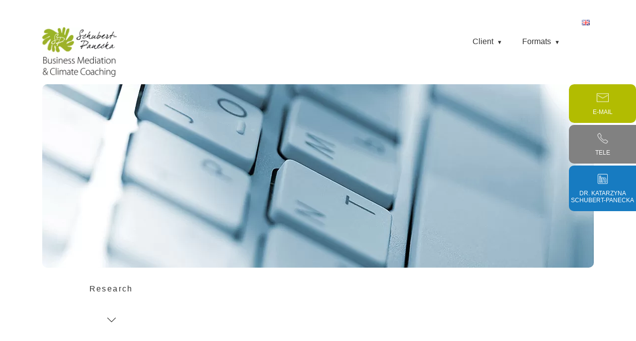

--- FILE ---
content_type: text/css
request_url: https://schubert-panecka.eu/wp-content/themes/Shubert-Panecka/dist/style.min.css?v=1.0
body_size: 6865
content:
@charset "UTF-8";@font-face{font-family:Roboto;font-style:normal;font-weight:300;src:url(fonts/roboto-v30-latin-300.eot);src:local(""),url(fonts/roboto-v30-latin-300.eot?#iefix) format("embedded-opentype"),url(fonts/roboto-v30-latin-300.woff2) format("woff2"),url(fonts/roboto-v30-latin-300.woff) format("woff"),url(fonts/roboto-v30-latin-300.ttf) format("truetype"),url(fonts/roboto-v30-latin-300.svg#Roboto) format("svg")}@font-face{font-family:Roboto;font-style:italic;font-weight:300;src:url(fonts/roboto-v30-latin-300italic.eot);src:local(""),url(fonts/roboto-v30-latin-300italic.eot?#iefix) format("embedded-opentype"),url(fonts/roboto-v30-latin-300italic.woff2) format("woff2"),url(fonts/roboto-v30-latin-300italic.woff) format("woff"),url(fonts/roboto-v30-latin-300italic.ttf) format("truetype"),url(fonts/roboto-v30-latin-300italic.svg#Roboto) format("svg")}@font-face{font-family:Roboto;font-style:normal;font-weight:400;src:url(fonts/roboto-v30-latin-regular.eot);src:local(""),url(fonts/roboto-v30-latin-regular.eot?#iefix) format("embedded-opentype"),url(fonts/roboto-v30-latin-regular.woff2) format("woff2"),url(fonts/roboto-v30-latin-regular.woff) format("woff"),url(fonts/roboto-v30-latin-regular.ttf) format("truetype"),url(fonts/roboto-v30-latin-regular.svg#Roboto) format("svg")}@font-face{font-family:Roboto;font-style:italic;font-weight:400;src:url(fonts/roboto-v30-latin-italic.eot);src:local(""),url(fonts/roboto-v30-latin-italic.eot?#iefix) format("embedded-opentype"),url(fonts/roboto-v30-latin-italic.woff2) format("woff2"),url(fonts/roboto-v30-latin-italic.woff) format("woff"),url(fonts/roboto-v30-latin-italic.ttf) format("truetype"),url(fonts/roboto-v30-latin-italic.svg#Roboto) format("svg")}@font-face{font-family:Roboto;font-style:normal;font-weight:500;src:url(fonts/roboto-v30-latin-500.eot);src:local(""),url(fonts/roboto-v30-latin-500.eot?#iefix) format("embedded-opentype"),url(fonts/roboto-v30-latin-500.woff2) format("woff2"),url(fonts/roboto-v30-latin-500.woff) format("woff"),url(fonts/roboto-v30-latin-500.ttf) format("truetype"),url(fonts/roboto-v30-latin-500.svg#Roboto) format("svg")}@font-face{font-family:Roboto;font-style:italic;font-weight:500;src:url(fonts/roboto-v30-latin-500italic.eot);src:local(""),url(fonts/roboto-v30-latin-500italic.eot?#iefix) format("embedded-opentype"),url(fonts/roboto-v30-latin-500italic.woff2) format("woff2"),url(fonts/roboto-v30-latin-500italic.woff) format("woff"),url(fonts/roboto-v30-latin-500italic.ttf) format("truetype"),url(fonts/roboto-v30-latin-500italic.svg#Roboto) format("svg")}@font-face{font-family:Roboto;font-style:normal;font-weight:700;src:url(fonts/roboto-v30-latin-700.eot);src:local(""),url(fonts/roboto-v30-latin-700.eot?#iefix) format("embedded-opentype"),url(fonts/roboto-v30-latin-700.woff2) format("woff2"),url(fonts/roboto-v30-latin-700.woff) format("woff"),url(fonts/roboto-v30-latin-700.ttf) format("truetype"),url(fonts/roboto-v30-latin-700.svg#Roboto) format("svg")}@font-face{font-family:Roboto;font-style:italic;font-weight:700;src:url(fonts/roboto-v30-latin-700italic.eot);src:local(""),url(fonts/roboto-v30-latin-700italic.eot?#iefix) format("embedded-opentype"),url(fonts/roboto-v30-latin-700italic.woff2) format("woff2"),url(fonts/roboto-v30-latin-700italic.woff) format("woff"),url(fonts/roboto-v30-latin-700italic.ttf) format("truetype"),url(fonts/roboto-v30-latin-700italic.svg#Roboto) format("svg")}@media (min-width:768px){.mobile{display:none}}@media (max-width:767px){.desktop{display:none}}/*!
 * Hamburgers
 * @description Tasty CSS-animated hamburgers
 * @author Jonathan Suh @jonsuh
 * @site https://jonsuh.com/hamburgers
 * @link https://github.com/jonsuh/hamburgers
 */.hamburger{padding:15px 15px;display:inline-block;cursor:pointer;transition-property:opacity,filter;transition-duration:.15s;transition-timing-function:linear;font:inherit;color:inherit;text-transform:none;background-color:transparent;border:0;margin:0;overflow:visible}.hamburger:hover{opacity:.7}.hamburger-box{width:40px;height:24px;display:inline-block;position:relative}.hamburger-inner{display:block;top:50%;margin-top:-2px}.hamburger-inner,.hamburger-inner::after,.hamburger-inner::before{width:40px;height:4px;background-color:#000;border-radius:4px;position:absolute;transition-property:transform;transition-duration:.15s;transition-timing-function:ease}.hamburger-inner::after,.hamburger-inner::before{content:"";display:block}.hamburger-inner::before{top:-10px}.hamburger-inner::after{bottom:-10px}.hamburger--3dx .hamburger-box{perspective:80px}.hamburger--3dx .hamburger-inner{transition:transform .2s cubic-bezier(.645,.045,.355,1),background-color 0s .1s cubic-bezier(.645,.045,.355,1)}.hamburger--3dx .hamburger-inner::after,.hamburger--3dx .hamburger-inner::before{transition:transform 0s .1s cubic-bezier(.645,.045,.355,1)}.hamburger--3dx.is-active .hamburger-inner{background-color:transparent;transform:rotateY(180deg)}.hamburger--3dx.is-active .hamburger-inner::before{transform:translate3d(0,10px,0) rotate(45deg)}.hamburger--3dx.is-active .hamburger-inner::after{transform:translate3d(0,-10px,0) rotate(-45deg)}.hamburger--3dx-r .hamburger-box{perspective:80px}.hamburger--3dx-r .hamburger-inner{transition:transform .2s cubic-bezier(.645,.045,.355,1),background-color 0s .1s cubic-bezier(.645,.045,.355,1)}.hamburger--3dx-r .hamburger-inner::after,.hamburger--3dx-r .hamburger-inner::before{transition:transform 0s .1s cubic-bezier(.645,.045,.355,1)}.hamburger--3dx-r.is-active .hamburger-inner{background-color:transparent;transform:rotateY(-180deg)}.hamburger--3dx-r.is-active .hamburger-inner::before{transform:translate3d(0,10px,0) rotate(45deg)}.hamburger--3dx-r.is-active .hamburger-inner::after{transform:translate3d(0,-10px,0) rotate(-45deg)}.hamburger--3dy .hamburger-box{perspective:80px}.hamburger--3dy .hamburger-inner{transition:transform .2s cubic-bezier(.645,.045,.355,1),background-color 0s .1s cubic-bezier(.645,.045,.355,1)}.hamburger--3dy .hamburger-inner::after,.hamburger--3dy .hamburger-inner::before{transition:transform 0s .1s cubic-bezier(.645,.045,.355,1)}.hamburger--3dy.is-active .hamburger-inner{background-color:transparent;transform:rotateX(-180deg)}.hamburger--3dy.is-active .hamburger-inner::before{transform:translate3d(0,10px,0) rotate(45deg)}.hamburger--3dy.is-active .hamburger-inner::after{transform:translate3d(0,-10px,0) rotate(-45deg)}.hamburger--3dy-r .hamburger-box{perspective:80px}.hamburger--3dy-r .hamburger-inner{transition:transform .2s cubic-bezier(.645,.045,.355,1),background-color 0s .1s cubic-bezier(.645,.045,.355,1)}.hamburger--3dy-r .hamburger-inner::after,.hamburger--3dy-r .hamburger-inner::before{transition:transform 0s .1s cubic-bezier(.645,.045,.355,1)}.hamburger--3dy-r.is-active .hamburger-inner{background-color:transparent;transform:rotateX(180deg)}.hamburger--3dy-r.is-active .hamburger-inner::before{transform:translate3d(0,10px,0) rotate(45deg)}.hamburger--3dy-r.is-active .hamburger-inner::after{transform:translate3d(0,-10px,0) rotate(-45deg)}.hamburger--arrow.is-active .hamburger-inner::before{transform:translate3d(-8px,0,0) rotate(-45deg) scale(.7,1)}.hamburger--arrow.is-active .hamburger-inner::after{transform:translate3d(-8px,0,0) rotate(45deg) scale(.7,1)}.hamburger--arrow-r.is-active .hamburger-inner::before{transform:translate3d(8px,0,0) rotate(45deg) scale(.7,1)}.hamburger--arrow-r.is-active .hamburger-inner::after{transform:translate3d(8px,0,0) rotate(-45deg) scale(.7,1)}.hamburger--arrowalt .hamburger-inner::before{transition:top .1s .15s ease,transform .15s cubic-bezier(.165,.84,.44,1)}.hamburger--arrowalt .hamburger-inner::after{transition:bottom .1s .15s ease,transform .15s cubic-bezier(.165,.84,.44,1)}.hamburger--arrowalt.is-active .hamburger-inner::before{top:0;transform:translate3d(-8px,-10px,0) rotate(-45deg) scale(.7,1);transition:top .1s ease,transform .15s .1s cubic-bezier(.895,.03,.685,.22)}.hamburger--arrowalt.is-active .hamburger-inner::after{bottom:0;transform:translate3d(-8px,10px,0) rotate(45deg) scale(.7,1);transition:bottom .1s ease,transform .15s .1s cubic-bezier(.895,.03,.685,.22)}.hamburger--arrowalt-r .hamburger-inner::before{transition:top .1s .15s ease,transform .15s cubic-bezier(.165,.84,.44,1)}.hamburger--arrowalt-r .hamburger-inner::after{transition:bottom .1s .15s ease,transform .15s cubic-bezier(.165,.84,.44,1)}.hamburger--arrowalt-r.is-active .hamburger-inner::before{top:0;transform:translate3d(8px,-10px,0) rotate(45deg) scale(.7,1);transition:top .1s ease,transform .15s .1s cubic-bezier(.895,.03,.685,.22)}.hamburger--arrowalt-r.is-active .hamburger-inner::after{bottom:0;transform:translate3d(8px,10px,0) rotate(-45deg) scale(.7,1);transition:bottom .1s ease,transform .15s .1s cubic-bezier(.895,.03,.685,.22)}.hamburger--boring .hamburger-inner,.hamburger--boring .hamburger-inner::after,.hamburger--boring .hamburger-inner::before{transition-property:none}.hamburger--boring.is-active .hamburger-inner{transform:rotate(45deg)}.hamburger--boring.is-active .hamburger-inner::before{top:0;opacity:0}.hamburger--boring.is-active .hamburger-inner::after{bottom:0;transform:rotate(-90deg)}.hamburger--collapse .hamburger-inner{top:auto;bottom:0;transition-duration:.15s;transition-delay:.15s;transition-timing-function:cubic-bezier(.55,.055,.675,.19)}.hamburger--collapse .hamburger-inner::after{top:-20px;transition:top .3s .3s cubic-bezier(.33333,.66667,.66667,1),opacity .1s linear}.hamburger--collapse .hamburger-inner::before{transition:top .12s .3s cubic-bezier(.33333,.66667,.66667,1),transform .15s cubic-bezier(.55,.055,.675,.19)}.hamburger--collapse.is-active .hamburger-inner{transform:translate3d(0,-10px,0) rotate(-45deg);transition-delay:.32s;transition-timing-function:cubic-bezier(.215,.61,.355,1)}.hamburger--collapse.is-active .hamburger-inner::after{top:0;opacity:0;transition:top .3s cubic-bezier(.33333,0,.66667,.33333),opacity .1s .27s linear}.hamburger--collapse.is-active .hamburger-inner::before{top:0;transform:rotate(-90deg);transition:top .12s .18s cubic-bezier(.33333,0,.66667,.33333),transform .15s .42s cubic-bezier(.215,.61,.355,1)}.hamburger--collapse-r .hamburger-inner{top:auto;bottom:0;transition-duration:.15s;transition-delay:.15s;transition-timing-function:cubic-bezier(.55,.055,.675,.19)}.hamburger--collapse-r .hamburger-inner::after{top:-20px;transition:top .3s .3s cubic-bezier(.33333,.66667,.66667,1),opacity .1s linear}.hamburger--collapse-r .hamburger-inner::before{transition:top .12s .3s cubic-bezier(.33333,.66667,.66667,1),transform .15s cubic-bezier(.55,.055,.675,.19)}.hamburger--collapse-r.is-active .hamburger-inner{transform:translate3d(0,-10px,0) rotate(45deg);transition-delay:.32s;transition-timing-function:cubic-bezier(.215,.61,.355,1)}.hamburger--collapse-r.is-active .hamburger-inner::after{top:0;opacity:0;transition:top .3s cubic-bezier(.33333,0,.66667,.33333),opacity .1s .27s linear}.hamburger--collapse-r.is-active .hamburger-inner::before{top:0;transform:rotate(90deg);transition:top .12s .18s cubic-bezier(.33333,0,.66667,.33333),transform .15s .42s cubic-bezier(.215,.61,.355,1)}.hamburger--elastic .hamburger-inner{top:2px;transition-duration:.4s;transition-timing-function:cubic-bezier(.68,-.55,.265,1.55)}.hamburger--elastic .hamburger-inner::before{top:10px;transition:opacity .15s .4s ease}.hamburger--elastic .hamburger-inner::after{top:20px;transition:transform .4s cubic-bezier(.68,-.55,.265,1.55)}.hamburger--elastic.is-active .hamburger-inner{transform:translate3d(0,10px,0) rotate(135deg);transition-delay:.1s}.hamburger--elastic.is-active .hamburger-inner::before{transition-delay:0s;opacity:0}.hamburger--elastic.is-active .hamburger-inner::after{transform:translate3d(0,-20px,0) rotate(-270deg);transition-delay:.1s}.hamburger--elastic-r .hamburger-inner{top:2px;transition-duration:.4s;transition-timing-function:cubic-bezier(.68,-.55,.265,1.55)}.hamburger--elastic-r .hamburger-inner::before{top:10px;transition:opacity .15s .4s ease}.hamburger--elastic-r .hamburger-inner::after{top:20px;transition:transform .4s cubic-bezier(.68,-.55,.265,1.55)}.hamburger--elastic-r.is-active .hamburger-inner{transform:translate3d(0,10px,0) rotate(-135deg);transition-delay:.1s}.hamburger--elastic-r.is-active .hamburger-inner::before{transition-delay:0s;opacity:0}.hamburger--elastic-r.is-active .hamburger-inner::after{transform:translate3d(0,-20px,0) rotate(270deg);transition-delay:.1s}.hamburger--emphatic{overflow:hidden}.hamburger--emphatic .hamburger-inner{transition:background-color .2s .25s ease-in}.hamburger--emphatic .hamburger-inner::before{left:0;transition:transform .2s cubic-bezier(.6,.04,.98,.335),top 50ms .2s linear,left .2s .25s ease-in}.hamburger--emphatic .hamburger-inner::after{top:10px;right:0;transition:transform .2s cubic-bezier(.6,.04,.98,.335),top 50ms .2s linear,right .2s .25s ease-in}.hamburger--emphatic.is-active .hamburger-inner{transition-delay:0s;transition-timing-function:ease-out;background-color:transparent}.hamburger--emphatic.is-active .hamburger-inner::before{left:-80px;top:-80px;transform:translate3d(80px,80px,0) rotate(45deg);transition:left .2s ease-out,top 50ms .2s linear,transform .2s .25s cubic-bezier(.075,.82,.165,1)}.hamburger--emphatic.is-active .hamburger-inner::after{right:-80px;top:-80px;transform:translate3d(-80px,80px,0) rotate(-45deg);transition:right .2s ease-out,top 50ms .2s linear,transform .2s .25s cubic-bezier(.075,.82,.165,1)}.hamburger--emphatic-r{overflow:hidden}.hamburger--emphatic-r .hamburger-inner{transition:background-color .2s .25s ease-in}.hamburger--emphatic-r .hamburger-inner::before{left:0;transition:transform .2s cubic-bezier(.6,.04,.98,.335),top 50ms .2s linear,left .2s .25s ease-in}.hamburger--emphatic-r .hamburger-inner::after{top:10px;right:0;transition:transform .2s cubic-bezier(.6,.04,.98,.335),top 50ms .2s linear,right .2s .25s ease-in}.hamburger--emphatic-r.is-active .hamburger-inner{transition-delay:0s;transition-timing-function:ease-out;background-color:transparent}.hamburger--emphatic-r.is-active .hamburger-inner::before{left:-80px;top:80px;transform:translate3d(80px,-80px,0) rotate(-45deg);transition:left .2s ease-out,top 50ms .2s linear,transform .2s .25s cubic-bezier(.075,.82,.165,1)}.hamburger--emphatic-r.is-active .hamburger-inner::after{right:-80px;top:80px;transform:translate3d(-80px,-80px,0) rotate(45deg);transition:right .2s ease-out,top 50ms .2s linear,transform .2s .25s cubic-bezier(.075,.82,.165,1)}.hamburger--slider .hamburger-inner{top:2px}.hamburger--slider .hamburger-inner::before{top:10px;transition-property:transform,opacity;transition-timing-function:ease;transition-duration:.2s}.hamburger--slider .hamburger-inner::after{top:20px}.hamburger--slider.is-active .hamburger-inner{transform:translate3d(0,10px,0) rotate(45deg)}.hamburger--slider.is-active .hamburger-inner::before{transform:rotate(-45deg) translate3d(-5.71429px,-6px,0);opacity:0}.hamburger--slider.is-active .hamburger-inner::after{transform:translate3d(0,-20px,0) rotate(-90deg)}.hamburger--slider-r .hamburger-inner{top:2px}.hamburger--slider-r .hamburger-inner::before{top:10px;transition-property:transform,opacity;transition-timing-function:ease;transition-duration:.2s}.hamburger--slider-r .hamburger-inner::after{top:20px}.hamburger--slider-r.is-active .hamburger-inner{transform:translate3d(0,10px,0) rotate(-45deg)}.hamburger--slider-r.is-active .hamburger-inner::before{transform:rotate(45deg) translate3d(5.71429px,-6px,0);opacity:0}.hamburger--slider-r.is-active .hamburger-inner::after{transform:translate3d(0,-20px,0) rotate(90deg)}.hamburger--spring .hamburger-inner{top:2px;transition:background-color 0s .15s linear}.hamburger--spring .hamburger-inner::before{top:10px;transition:top .12s .3s cubic-bezier(.33333,.66667,.66667,1),transform .15s cubic-bezier(.55,.055,.675,.19)}.hamburger--spring .hamburger-inner::after{top:20px;transition:top .3s .3s cubic-bezier(.33333,.66667,.66667,1),transform .15s cubic-bezier(.55,.055,.675,.19)}.hamburger--spring.is-active .hamburger-inner{transition-delay:.32s;background-color:transparent}.hamburger--spring.is-active .hamburger-inner::before{top:0;transition:top .12s .18s cubic-bezier(.33333,0,.66667,.33333),transform .15s .32s cubic-bezier(.215,.61,.355,1);transform:translate3d(0,10px,0) rotate(45deg)}.hamburger--spring.is-active .hamburger-inner::after{top:0;transition:top .3s cubic-bezier(.33333,0,.66667,.33333),transform .15s .32s cubic-bezier(.215,.61,.355,1);transform:translate3d(0,10px,0) rotate(-45deg)}.hamburger--spring-r .hamburger-inner{top:auto;bottom:0;transition-duration:.15s;transition-delay:0s;transition-timing-function:cubic-bezier(.55,.055,.675,.19)}.hamburger--spring-r .hamburger-inner::after{top:-20px;transition:top .3s .3s cubic-bezier(.33333,.66667,.66667,1),opacity 0s linear}.hamburger--spring-r .hamburger-inner::before{transition:top .12s .3s cubic-bezier(.33333,.66667,.66667,1),transform .15s cubic-bezier(.55,.055,.675,.19)}.hamburger--spring-r.is-active .hamburger-inner{transform:translate3d(0,-10px,0) rotate(-45deg);transition-delay:.32s;transition-timing-function:cubic-bezier(.215,.61,.355,1)}.hamburger--spring-r.is-active .hamburger-inner::after{top:0;opacity:0;transition:top .3s cubic-bezier(.33333,0,.66667,.33333),opacity 0s .32s linear}.hamburger--spring-r.is-active .hamburger-inner::before{top:0;transform:rotate(90deg);transition:top .12s .18s cubic-bezier(.33333,0,.66667,.33333),transform .15s .32s cubic-bezier(.215,.61,.355,1)}.hamburger--stand .hamburger-inner{transition:transform .1s .22s cubic-bezier(.55,.055,.675,.19),background-color 0s .1s linear}.hamburger--stand .hamburger-inner::before{transition:top .1s .1s ease-in,transform .1s 0s cubic-bezier(.55,.055,.675,.19)}.hamburger--stand .hamburger-inner::after{transition:bottom .1s .1s ease-in,transform .1s 0s cubic-bezier(.55,.055,.675,.19)}.hamburger--stand.is-active .hamburger-inner{transform:rotate(90deg);background-color:transparent;transition:transform .1s 0s cubic-bezier(.215,.61,.355,1),background-color 0s .22s linear}.hamburger--stand.is-active .hamburger-inner::before{top:0;transform:rotate(-45deg);transition:top .1s .12s ease-out,transform .1s .22s cubic-bezier(.215,.61,.355,1)}.hamburger--stand.is-active .hamburger-inner::after{bottom:0;transform:rotate(45deg);transition:bottom .1s .12s ease-out,transform .1s .22s cubic-bezier(.215,.61,.355,1)}.hamburger--stand-r .hamburger-inner{transition:transform .1s .22s cubic-bezier(.55,.055,.675,.19),background-color 0s .1s linear}.hamburger--stand-r .hamburger-inner::before{transition:top .1s .1s ease-in,transform .1s 0s cubic-bezier(.55,.055,.675,.19)}.hamburger--stand-r .hamburger-inner::after{transition:bottom .1s .1s ease-in,transform .1s 0s cubic-bezier(.55,.055,.675,.19)}.hamburger--stand-r.is-active .hamburger-inner{transform:rotate(-90deg);background-color:transparent;transition:transform .1s 0s cubic-bezier(.215,.61,.355,1),background-color 0s .22s linear}.hamburger--stand-r.is-active .hamburger-inner::before{top:0;transform:rotate(-45deg);transition:top .1s .12s ease-out,transform .1s .22s cubic-bezier(.215,.61,.355,1)}.hamburger--stand-r.is-active .hamburger-inner::after{bottom:0;transform:rotate(45deg);transition:bottom .1s .12s ease-out,transform .1s .22s cubic-bezier(.215,.61,.355,1)}.hamburger--spin .hamburger-inner{transition-duration:.3s;transition-timing-function:cubic-bezier(.55,.055,.675,.19)}.hamburger--spin .hamburger-inner::before{transition:top .1s .34s ease-in,opacity .1s ease-in}.hamburger--spin .hamburger-inner::after{transition:bottom .1s .34s ease-in,transform .3s cubic-bezier(.55,.055,.675,.19)}.hamburger--spin.is-active .hamburger-inner{transform:rotate(225deg);transition-delay:.14s;transition-timing-function:cubic-bezier(.215,.61,.355,1)}.hamburger--spin.is-active .hamburger-inner::before{top:0;opacity:0;transition:top .1s ease-out,opacity .1s .14s ease-out}.hamburger--spin.is-active .hamburger-inner::after{bottom:0;transform:rotate(-90deg);transition:bottom .1s ease-out,transform .3s .14s cubic-bezier(.215,.61,.355,1)}.hamburger--spin-r .hamburger-inner{transition-duration:.3s;transition-timing-function:cubic-bezier(.55,.055,.675,.19)}.hamburger--spin-r .hamburger-inner::before{transition:top .1s .34s ease-in,opacity .1s ease-in}.hamburger--spin-r .hamburger-inner::after{transition:bottom .1s .34s ease-in,transform .3s cubic-bezier(.55,.055,.675,.19)}.hamburger--spin-r.is-active .hamburger-inner{transform:rotate(-225deg);transition-delay:.14s;transition-timing-function:cubic-bezier(.215,.61,.355,1)}.hamburger--spin-r.is-active .hamburger-inner::before{top:0;opacity:0;transition:top .1s ease-out,opacity .1s .14s ease-out}.hamburger--spin-r.is-active .hamburger-inner::after{bottom:0;transform:rotate(-90deg);transition:bottom .1s ease-out,transform .3s .14s cubic-bezier(.215,.61,.355,1)}.hamburger--squeeze .hamburger-inner{transition-duration:.1s;transition-timing-function:cubic-bezier(.55,.055,.675,.19)}.hamburger--squeeze .hamburger-inner::before{transition:top .1s .14s ease,opacity .1s ease}.hamburger--squeeze .hamburger-inner::after{transition:bottom .1s .14s ease,transform .1s cubic-bezier(.55,.055,.675,.19)}.hamburger--squeeze.is-active .hamburger-inner{transform:rotate(45deg);transition-delay:.14s;transition-timing-function:cubic-bezier(.215,.61,.355,1)}.hamburger--squeeze.is-active .hamburger-inner::before{top:0;opacity:0;transition:top .1s ease,opacity .1s .14s ease}.hamburger--squeeze.is-active .hamburger-inner::after{bottom:0;transform:rotate(-90deg);transition:bottom .1s ease,transform .1s .14s cubic-bezier(.215,.61,.355,1)}.hamburger--vortex .hamburger-inner{transition-duration:.3s;transition-timing-function:cubic-bezier(.19,1,.22,1)}.hamburger--vortex .hamburger-inner::after,.hamburger--vortex .hamburger-inner::before{transition-duration:0s;transition-delay:.1s;transition-timing-function:linear}.hamburger--vortex .hamburger-inner::before{transition-property:top,opacity}.hamburger--vortex .hamburger-inner::after{transition-property:bottom,transform}.hamburger--vortex.is-active .hamburger-inner{transform:rotate(765deg);transition-timing-function:cubic-bezier(.19,1,.22,1)}.hamburger--vortex.is-active .hamburger-inner::after,.hamburger--vortex.is-active .hamburger-inner::before{transition-delay:0s}.hamburger--vortex.is-active .hamburger-inner::before{top:0;opacity:0}.hamburger--vortex.is-active .hamburger-inner::after{bottom:0;transform:rotate(90deg)}.hamburger--vortex-r .hamburger-inner{transition-duration:.3s;transition-timing-function:cubic-bezier(.19,1,.22,1)}.hamburger--vortex-r .hamburger-inner::after,.hamburger--vortex-r .hamburger-inner::before{transition-duration:0s;transition-delay:.1s;transition-timing-function:linear}.hamburger--vortex-r .hamburger-inner::before{transition-property:top,opacity}.hamburger--vortex-r .hamburger-inner::after{transition-property:bottom,transform}.hamburger--vortex-r.is-active .hamburger-inner{transform:rotate(-765deg);transition-timing-function:cubic-bezier(.19,1,.22,1)}.hamburger--vortex-r.is-active .hamburger-inner::after,.hamburger--vortex-r.is-active .hamburger-inner::before{transition-delay:0s}.hamburger--vortex-r.is-active .hamburger-inner::before{top:0;opacity:0}.hamburger--vortex-r.is-active .hamburger-inner::after{bottom:0;transform:rotate(-90deg)}*,::after,::before{box-sizing:border-box;margin:0;padding:0;background-repeat:no-repeat;background-position:50% 50%;background-size:contain;-webkit-tap-highlight-color:transparent}body{font-family:Roboto}a{color:#b2bc01;text-decoration:none;transition:.3s}a:hover{color:#333}:focus{outline:0}address{font-style:normal}button{border:none;background-color:transparent}table{border-collapse:collapse}.noscroll{overflow:hidden}.dn{display:none!important}.db{display:block!important}.hidden{opacity:0!important;pointer-events:none!important}.shown{opacity:1!important;pointer-events:all!important}.group:after{display:table;clear:both;content:''}.dev{margin:2.5rem 0;border:5px dashed #abb2c0}.dev.noborder{border:none}.dev.green{border-color:#97c475}.dev.blue{border-color:#51b6c3}.dev.orange{border-color:#cc9b62}.dev.red{border-color:#e26b73}pre{margin:.1rem;padding:.3rem;font-family:Menlo,Consolas,'DejaVu Sans Mono',monospace;font-size:.5rem;color:#abb2c0;border-radius:5px;background-color:#282c34}pre.green{color:#97c475}pre.blue{color:#51b6c3}pre.orange{color:#cc9b62}pre.red{color:#e26b73}.site-wrapper{max-width:1110px;margin:0 auto}.top{height:170px;width:100%;background-color:#fff;padding-top:37px}.top .logo-href{display:inline-block;float:left}.top .nav-lang-wrapper{position:relative;float:right;margin-top:20px}.top .nav-lang-wrapper #nav_main{float:left;margin-right:48px}.top .nav-lang-wrapper #nav_main .menu{list-style:none}.top .nav-lang-wrapper #nav_main .menu li{float:left;position:relative;margin:0 20px}.top .nav-lang-wrapper #nav_main .menu li a{font-weight:300;color:#333}.top .nav-lang-wrapper #nav_main .menu li .sub-menu{display:none;opacity:0;position:absolute;top:0;z-index:9999;margin-left:-90px;padding-top:76px;margin-top:17px;list-style:none;-webkit-border-bottom-right-radius:10px;-webkit-border-bottom-left-radius:10px;-moz-border-radius-bottomright:10px;-moz-border-radius-bottomleft:10px;border-bottom-right-radius:10px;border-bottom-left-radius:10px;overflow:hidden;-webkit-transition:all .3s ease-in-out;transition:all .3s ease-in-out;text-align:center}.top .nav-lang-wrapper #nav_main .menu li .sub-menu:before{content:"";display:block;width:16px;height:16px;position:absolute;top:56px;left:50%;margin-left:-7px;background:url(images/arrow_up.png) 0 0 no-repeat}.top .nav-lang-wrapper #nav_main .menu li .sub-menu li{width:260px;background-color:rgba(142,142,142,.9);padding:20px 0;margin:0}.top .nav-lang-wrapper #nav_main .menu li .sub-menu li a{color:#fff}.top .nav-lang-wrapper #nav_main .menu .menu-item-has-children:hover .sub-menu{display:block;opacity:1;-webkit-transition:all .3s ease-in-out;transition:all .3s ease-in-out}@media screen and (max-width:900px){.top .nav-lang-wrapper #nav_main{display:none}}.top .nav-lang-wrapper .lang-select{float:right;display:block;position:relative}.top .nav-lang-wrapper .lang-select .actual-language-inicator{border:1px solid #ababab;margin-top:-11px}.top .nav-lang-wrapper .lang-select .actual-language-inicator span{display:block;float:left;position:relative;width:48px;line-height:42px;color:#333;text-align:center}.top .nav-lang-wrapper .lang-select .actual-language-inicator .toggle-lang{text-indent:-9999px;overflow:hidden;border-left:1px solid #ababab;background:url(images/arrow-down-lang.png) center center no-repeat;cursor:pointer}.top .nav-lang-wrapper .lang-select .languages-list{display:none;list-style:none;position:absolute;top:33px;left:0;z-index:999;background-color:#fff;height:0}.top .nav-lang-wrapper .lang-select .languages-list li{width:98px;border:1px solid #ababab;border-top:none;line-height:42px;height:41px;text-align:center}.top .nav-lang-wrapper .lang-select .languages-list li a{color:#333;display:block;width:100%;height:100%}.top .nav-lang-wrapper .lang-select .languages-list .current-lang a{color:#f1f1f1;cursor:default}.top .nav-lang-wrapper .choose-lang .languages-list{display:block;height:auto}.top #hamburger{display:none}@media screen and (max-width:900px){.top #hamburger{display:block;display:block;position:absolute;top:82px;right:110px}}@media screen and (max-width:768px){.top #hamburger{top:44px}}@media screen and (max-width:768px){.top{height:100px;padding-top:20px}}@media screen and (max-width:768px){.logo img{max-width:200px;margin-top:10px}}.slider{border-radius:10px;overflow:hidden}.slider .flexslider{border:none;margin:0;padding:0}.slider .flexslider li{height:370px}@media screen and (max-width:1110px){.slider .flexslider li{height:auto}}.slider img{border-radius:10px}.side-panel{position:fixed;top:170px;right:0;list-style:none;z-index:999}.side-panel li{display:block;width:135px;height:auto;text-align:center;-webkit-border-top-left-radius:10px;-webkit-border-bottom-left-radius:10px;-moz-border-radius-topleft:10px;-moz-border-radius-bottomleft:10px;border-top-left-radius:10px;border-bottom-left-radius:10px;overflow:hidden;margin-bottom:4px}.side-panel li img{display:block;margin:0 auto}.side-panel li a{display:block;width:100%;height:100%;padding-top:15px;padding-bottom:15px;font-weight:300;text-transform:uppercase;font-size:12px;color:silver}@media screen and (max-width:1110px){.side-panel li a{padding-top:8px}}@media screen and (max-width:1110px){.side-panel li{width:100px;height:80px;float:left;-webkit-border-top-left-radius:10px;-webkit-border-top-right-radius:10px;-moz-border-radius-topleft:10px;-moz-border-radius-topleft:10px;border-top-left-radius:10px;border-top-right-radius:10px;-webkit-border-bottom-left-radius:0;-moz-border-radius-bottomleft:0;border-bottom-left-radius:0}}.side-panel .blog-link{background-color:#a9b300}.side-panel .phone-link{background-color:#818181}.side-panel .skype-link{background-color:#177bc1}@media screen and (max-width:1110px){.side-panel{position:fixed;bottom:0;left:50%;top:auto;width:300px;margin-left:-150px;height:80px}}.submenu ul{list-style:none;width:100%;padding:0}.submenu ul li{float:left;width:25%;text-align:center;height:110px;background:url(images/big-arrow-down.png) center bottom no-repeat;padding-top:30px}.submenu ul li a{display:block;width:100%;height:100%;font-size:16px;line-height:26px;color:#333;font-weight:300;letter-spacing:.15em}@media screen and (max-width:900px){.submenu ul li a{line-height:18px}}@media screen and (max-width:768px){.submenu ul li{width:50%}.submenu ul li a{height:70px}}h1{font-size:30px;color:#b2bc01;font-weight:300;letter-spacing:.1em;width:100%;text-align:left;margin:40px auto}h2{font-size:30px;color:#b2bc01;font-weight:300;letter-spacing:.1em;width:100%;text-align:left;margin:40px auto}h3{font-size:16px;color:#b2bc01;font-weight:300;letter-spacing:.1em;width:100%;text-align:left;margin:40px auto}h4{font-size:30px;color:#b2bc01;font-weight:300;letter-spacing:.1em;width:100%;text-align:center;margin:40px auto}.content ul,.sub-page-main-content ul,p{font-family:Roboto;color:#333;line-height:30px;font-size:12px;letter-spacing:.05em;margin-bottom:15px;font-weight:300}.hp-desc ul{padding-left:1.3em}.sub-page-main-content{max-width:665px;float:left;padding-top:30px}@media screen and (max-width:1110px){.sub-page-main-content{max-width:100%;padding:30px 15px 0}}.sub-page-main-content.publications{max-width:730px;width:100%}@media screen and (max-width:1110px){.sub-page-main-content.publications{max-width:100%;padding:30px 15px 0}}.home-page-elements{margin-bottom:20px;overflow:hidden}.home-page-elements .home-page-element{width:100%;margin:40px auto}.home-page-elements .home-page-element .hp-element-image{width:50%}.home-page-elements .home-page-element .hp-element-image img{border-radius:10px;max-width:100%;height:auto}@media screen and (max-width:768px){.home-page-elements .home-page-element .hp-element-image{width:100%;float:none;text-align:center}}.home-page-elements .home-page-element .hp-desc{width:50%;text-align:center;padding:0 15px}.home-page-elements .home-page-element .hp-desc h2{font-size:30px;line-height:40px;color:#b2bc01;text-transform:initial;letter-spacing:.1em;margin:0 auto .5em auto;font-weight:300;width:100%;text-align:center}.home-page-elements .home-page-element .hp-desc .content ul,.home-page-elements .home-page-element .hp-desc p{font-family:Roboto;font-size:12px;line-height:30px;color:#333}@media screen and (max-width:1110px){.home-page-elements .home-page-element .hp-desc{padding:0 15px}.home-page-elements .home-page-element .hp-desc h2{margin-top:10px!important;margin-bottom:20px!important}}@media screen and (max-width:768px){.home-page-elements .home-page-element .hp-desc{width:100%}.home-page-elements .home-page-element .hp-desc h2{margin-top:10px!important;margin-bottom:20px!important}}.home-page-elements .odd .hp-element-image{float:left}.home-page-elements .odd .hp-desc{float:right}@media screen and (max-width:768px){.home-page-elements .odd .hp-element-image{float:none}.home-page-elements .odd .hp-desc{float:none}}.home-page-elements .even .hp-element-image{float:right}.home-page-elements .even .hp-desc{float:left}@media screen and (max-width:768px){.home-page-elements .even .hp-element-image{float:none}.home-page-elements .even .hp-desc{float:none}}.archive-wrapper{margin-top:2em}.title-center{margin:1em 0 0 0;text-align:center}.events-wrapper{width:100%;background-color:#f8f8f8}.events-wrapper .site-wrapper{overflow:hidden}.events-wrapper .lastest-events-list{list-style:none;margin-bottom:0;text-align:center}.events-wrapper .lastest-events-list .slick-list{margin:0 -35px}.events-wrapper .lastest-events-list .lastest-event{background-color:#fff;border-radius:10px;padding:32px 0;margin:0 15px}@media screen and (max-width:768px){.events-wrapper .lastest-events-list .lastest-event{padding:16px 0}}.events-wrapper .lastest-events-list .lastest-event.height-limit{height:40em}@media screen and (max-width:768px){.events-wrapper .lastest-events-list .lastest-event.height-limit{height:30em}}.events-wrapper .lastest-events-list .lastest-event .event-description{text-align:justify;padding:1em;overflow:hidden}.events-wrapper .lastest-events-list .lastest-event .event-header{display:flex;align-items:center;margin:0 auto}.events-wrapper .lastest-events-list .lastest-event .event-header .event-name{vertical-align:top;font-size:16px;text-transform:uppercase;font-weight:300;padding:0 1em;letter-spacing:.1em;color:#000}.events-wrapper .lastest-events-list .lastest-event .event-details{margin-left:1em}.events-wrapper .lastest-events-list .lastest-event .event-details .place{word-break:break-all}.events-wrapper .lastest-events-list .lastest-event .event-details p{margin:25px 0 0 0}.events-wrapper .lastest-events-list .lastest-event .event-details .hours{padding:0 15px 0 30px;text-align:left;color:#a9b400;background:url(images/clock-icon.png) 0 6px no-repeat}.events-wrapper .lastest-events-list .lastest-event .event-details .place{padding:0 15px 0 30px;text-align:left;background:url(images/pin-icon.png) 2px 6px no-repeat}@media screen and (max-width:768px){.events-wrapper .lastest-events-list .lastest-event .event-details .hours{padding:0 0 0 30px;background:url(images/clock-icon.png) 0 6px no-repeat}.events-wrapper .lastest-events-list .lastest-event .event-details .place{padding:0 0 0 30px;background:url(images/pin-icon.png) 0 6px no-repeat}}@media screen and (max-width:768px){.events-wrapper .lastest-events-list .lastest-event{padding:2em}}@media screen and (max-width:768px){.events-wrapper .lastest-events-list{margin-bottom:2em}}.events-wrapper .slick-dots{margin-top:30px;list-style:none;text-align:center}.events-wrapper .slick-dots li{margin:10px;display:inline-block}.events-wrapper .slick-dots li button{width:8px;height:8px;border:1px solid #818181;border-radius:50%;padding:0;overflow:hidden;text-indent:-9999px}.events-wrapper .slick-dots li button:before{display:none}.events-wrapper .slick-dots{margin:15px 0}.events-wrapper .more-section{text-align:center;margin:0 0 2em 0}.events-wrapper.archive .lastest-events-list{display:flex;flex-direction:row;flex-wrap:wrap}.events-wrapper.archive .lastest-event{width:30%;margin:1%}.home-blog-posts{background-color:#f8f8f8;overflow:hidden;padding-bottom:16px}@media screen and (max-width:1110px){.home-blog-posts{padding-bottom:32px}}.video-page{height:370px;background-size:cover;border-radius:10px;overflow:hidden;padding:27px;margin-bottom:59px}.video-page .description{height:100%;width:50%;background-color:#fff;text-align:center;overflow:hidden;border-radius:10px;padding:20px 70px}.video-page .description.small-padding{padding:2px 2px}.video-page .description h3{text-align:center;margin:60px 0 20px}@media screen and (max-width:1110px){.video-page .description{width:100%}.video-page .description h3{text-align:center;margin:20px 0 20px}}.video-page.auto-height{height:auto}.orgs-page h2{text-align:center}.orgs-page .site-wrapper{margin-bottom:59px}.org-image{height:60px;width:auto;background-size:contain;background-position:center;margin:auto}.org-types{list-style:none}.org-types li{display:block;float:left;border:1px solid #b7b7b7;max-width:540px;width:100%;text-align:center;border-radius:10px;padding:40px;margin-bottom:15px;min-height:250px;height:250px;overflow:hidden}.org-types li:nth-child(2n+1){margin-right:30px}.org-types li.auto-height{height:auto}@media screen and (max-width:1110px){.org-types{padding:0 15px}.org-types li{max-width:100%;width:100%}}@media screen and (max-width:768px){.org-types li img{width:100%;height:232px}}.post div[class^=dynamic-col-]{display:block;width:50%;float:left;padding:2%}.post .post-date{font-size:12px;display:block;width:100%;text-align:center;text-transform:uppercase;margin:20px auto;color:#333;letter-spacing:.1em;font-weight:300}.post h2{font-size:30px;color:#b2bc01;line-height:60px;max-width:700px;width:100%;margin:0 auto;text-align:center;font-weight:300;letter-spacing:.1em}.post .thumbnail{max-width:540px;margin:40px auto}.post .thumbnail img{border-radius:10px}.post p img{max-width:100%;height:auto}.side-bar-wrapper{max-width:350px;float:right;padding-top:30px;margin-bottom:30px}.side-bar-wrapper .sidebar .sidebar-blog-post{display:flex;align-items:center;justify-content:center}.side-bar-wrapper .sidebar .sidebar-blog-post li{display:block;float:left;max-width:350px;border:1px solid #b7b7b7;border-radius:10px;overflow:hidden;text-align:center}.side-bar-wrapper .sidebar .sidebar-blog-post li:nth-child(3n-1){margin-left:25px;margin-right:25px}.side-bar-wrapper .sidebar .sidebar-blog-post h3{font-size:16px;line-height:25px;letter-spacing:.1em;font-weight:300;text-align:center;color:#000;margin:0}.side-bar-wrapper .sidebar .sidebar-blog-post p{padding:20px;margin-bottom:15px}.side-bar-wrapper .sidebar .sidebar-blog-post .lastest-date{display:block;margin-top:40px;color:#333;font-weight:300;font-size:12px}.side-bar-wrapper .sidebar .sidebar-event-post{list-style:none}.side-bar-wrapper .sidebar .sidebar-event-post .lastest-event{max-width:350px;width:100%;background-color:#fff;border-radius:10px;border:1px solid #b7b7b7;padding:35px 0}.side-bar-wrapper .sidebar .sidebar-event-post .lastest-event .event-header{max-width:350px;margin:0 auto;text-align:center;padding:0 20px}.side-bar-wrapper .sidebar .sidebar-event-post .lastest-event .event-header .event-date{font-family:Roboto;font-size:12px;color:#333;font-weight:300;float:none;vertical-align:top;margin-right:27px}.side-bar-wrapper .sidebar .sidebar-event-post .lastest-event .event-header .event-name{vertical-align:top;font-weight:300;padding:18px 0 0 0;letter-spacing:.1em;line-height:25px;color:#a9b400;font-size:16px}.side-bar-wrapper .sidebar .sidebar-event-post .lastest-event .event-details{padding:0 20px}.side-bar-wrapper .sidebar .sidebar-event-post .lastest-event .event-details p{margin:7px 0 0 0}.side-bar-wrapper .sidebar .sidebar-event-post .lastest-event .event-details .hours{padding:0 0 0 30px;background:url(images/clock-icon.png) 0 6px no-repeat}.side-bar-wrapper .sidebar .sidebar-event-post .lastest-event .event-details .place{padding:0 0 0 30px;background:url(images/pin-icon.png) 2px 6px no-repeat}.side-bar-wrapper .sidebar .sidebar-event-post .lastest-event .event-description{font-family:Roboto;font-size:12px;color:#333;font-weight:300;text-align:justify;padding:1em;margin-top:7px}.side-bar-wrapper .sidebar .sidebar-event-post .lastest-event .event-description a{display:inline-block;margin-top:7px}.side-bar-wrapper .sidebar .sidebar-event-post .lastest-event:first-child{margin-right:30px}@media screen and (max-width:1110px){.side-bar-wrapper{display:none}}.blog-post-list{width:100%;padding-top:50px;display:flex;flex-wrap:wrap}@media screen and (max-width:1110px){.blog-post-list{display:block;margin:auto}}.blog-post-list .none-thumbnail{height:196px;width:100%}.blog-post-list li{display:block;float:left;max-width:350px;margin-bottom:25px;border:1px solid #b7b7b7;border-radius:10px;overflow:hidden;text-align:center;height:600px;min-height:600px;width:33%}.blog-post-list li .intro{padding:0 .5em}@media screen and (max-width:1110px){.blog-post-list li{width:100%}}.blog-post-list li.auto-height{height:auto}.blog-post-list li:nth-child(3n-1){margin-left:25px;margin-right:25px}@media screen and (max-width:1110px){.blog-post-list li{margin-left:25px;margin-right:25px}}.blog-post-list h3{font-size:30px;line-height:25px;letter-spacing:.1em;font-weight:300;padding:20px 20px 0;text-align:center;color:#000;margin:0}.blog-post-list p{padding:20px;margin-bottom:15px}.blog-post-list .lastest-date{font-size:12px;font-family:16px;display:block;margin-top:40px;color:#333;font-weight:300}.lastest-post-list{width:100%;display:block}.lastest-post-list .none-thumbnail{height:196px;width:100%}.lastest-post-list li{display:block;float:left;max-width:350px;border:1px solid #b7b7b7;border-radius:10px;overflow:hidden;text-align:center;height:600px;min-height:600px!important}.lastest-post-list li .intro{padding:0 .5em}.lastest-post-list li:nth-child(3n-1){margin-left:30px;margin-right:30px}@media screen and (max-width:1110px){.lastest-post-list li{width:48%;max-width:48%;margin:10px 1% 10px 1%}.lastest-post-list li:nth-child(3n-1){margin:10px 0!important}.lastest-post-list li img{width:100%}}@media screen and (max-width:768px){.lastest-post-list li{width:100%;max-width:100%;margin:0}.lastest-post-list li:nth-child(3n-1){margin:10px 0!important}.lastest-post-list li img{width:100%}}.lastest-post-list li img{width:100%;height:232px}.lastest-post-list li.auto-height{height:auto}.lastest-post-list h3{font-size:16px;line-height:25px;letter-spacing:.1em;font-weight:300;padding:20px 20px 0;text-align:center;color:#000;margin:0}.lastest-post-list p{padding:20px}.lastest-post-list .lastest-date{display:block;margin-top:40px;color:#333;font-weight:300}@media screen and (max-width:768px){.lastest-post-list{padding:0 15px}}.publications-wrapper{padding-bottom:59px}.lastest-publications-list{width:100%}.lastest-publications-list.publication-slider{margin:0 -30px}.lastest-publications-list .publication-item{display:block;max-width:350px;border:1px solid #b7b7b7;border-radius:10px;overflow:hidden;text-align:center;margin:0 15px}.lastest-publications-list h3{font-size:16px;line-height:25px;letter-spacing:.1em;font-weight:300;padding:10px 20px 0;text-align:center;color:#000;margin:0}.lastest-publications-list p{padding:20px}.lastest-publications-list .lastest-date{display:block;font-size:12px;margin-top:30px;color:#333;font-weight:300}@media screen and (max-width:1110px){.lastest-publications-list{padding:0 15px}}.lastest-publications-list .slick-dots{margin-top:30px;list-style:none;text-align:center}.lastest-publications-list .slick-dots li{margin:10px;display:inline-block}.lastest-publications-list .slick-dots li button{width:8px;height:8px;border:1px solid #818181;border-radius:50%;padding:0;overflow:hidden;text-indent:-9999px}.lastest-publications-list .slick-dots li button:before{display:none}article h2{color:#000;font-weight:300;font-size:30px}article ul{color:#333;line-height:30px;font-size:12px;letter-spacing:.05em;font-weight:300;padding:10px 0 20px 30px}article h5{font-size:16px;font-weight:300}.block-list .block{display:block;position:relative;padding-left:34px;margin-bottom:25px}.block-list .block:before{content:"";display:block;position:absolute;top:0;left:0;width:24px;height:24px;background:url(images/big-green-arrow.png) no-repeat;background-size:cover}.block-list .block.has-expand h5{cursor:pointer}.block-list .block.has-expand:before{cursor:pointer}.block-list .block h5{color:#000;font-size:16px;font-weight:300;margin-bottom:10px}.block-list .block .block-description{font-family:Roboto;color:#333;line-height:30px;font-size:12px;letter-spacing:.05em;margin-bottom:15px;font-weight:300}.block-list .block .block-description p{margin-bottom:0}.block-list .block .block-description.hidden{display:none}.block-list .block .block-description a{color:#b2bc01}.block-list .block .block-description ul{margin-left:1.5em}.block-list .pub-block{display:block;border-top:1px solid #ccc;padding:30px 40px 0 15px;position:relative}.block-list .pub-block p{max-width:90%;min-height:30px}.block-list .pub-block h5{color:#707c80}.block-list .pub-block .pub-file,.block-list .pub-block .pub-url{position:absolute;right:5px;top:30px}@media screen and (max-width:768px){.block-list .pub-block{padding:30px 60px 0 15px}}.page-header{height:370px;overflow:hidden;border-radius:10px}@media screen and (max-width:900px){.page-header{height:auto}}.ref-desc{position:relative;padding:20px 30px;margin:20px 0;border:1px solid #c2c2c2;-webkit-border-radius:10px;-moz-border-radius:10px;border-radius:10px}.ref-desc:before{content:"";position:absolute;bottom:-20px;left:50px;border-width:20px 20px 0;border-style:solid;border-color:#c2c2c2 transparent;display:block;width:0}.ref-desc:after{content:"";position:absolute;bottom:-18px;left:50px;border-width:20px 20px 0;border-style:solid;border-color:#fff transparent;display:block;width:0}.ref-author{padding:20px 0 0 30px;color:#b2bc01}.rec-block{margin-bottom:30px}.rec-block h5{font-weight:300;margin-bottom:10px;font-size:16px}.rec-block .isbn{display:block;color:#afafaf;font-weight:300;margin-bottom:20px;font-size:12px}.rec-block .recenzja-body{display:none;height:0;margin-top:20px}.rec-block .rec-more{background-color:#b2bc01;color:#fff;border-radius:5px;padding:5px 10px;font-family:Roboto}.oppened-rec .recenzja-body{display:block;height:auto}div.wpcf7-validation-errors{background:#ffe2e2;border:1px solid red;color:#c10000}div.wpcf7-response-output{margin:2em 0;padding:15px;border-radius:10px;box-sizing:border-box;-webkit-box-sizing:border-box;-moz-box-sizing:border-box}.footer-logos{padding:75px 0 45px}.footer-logos .footer-image{background-size:contain;width:161px;height:71px;display:inline-block;overflow:hidden}@media screen and (max-width:1110px){.footer-logos .slick-slide{text-align:center}}.footer-logos .slick-dots{margin-top:30px;list-style:none;text-align:center}.footer-logos .slick-dots li{margin:10px;display:inline-block}.footer-logos .slick-dots li button{width:8px;height:8px;border:1px solid #818181;border-radius:50%;padding:0;overflow:hidden;text-indent:-9999px}.footer-logos .slick-dots li button:before{display:none}.footer-logos img{margin:0 auto}.method-elements,.profile-elements{list-style:none;margin:100px 0}.method-elements.flex-view,.profile-elements.flex-view{display:flex;flex-direction:row}.method-elements li,.profile-elements li{float:left;width:255px;text-align:center;margin:0 15px}.method-elements li:first-child,.profile-elements li:first-child{margin-left:0}.method-elements li:last-child,.profile-elements li:last-child{margin-right:0}.method-elements li span,.profile-elements li span{display:block;font-size:16px;font-weight:300;color:#000;letter-spacing:.1em;margin-top:35px}@media screen and (max-width:1110px){.method-elements li,.profile-elements li{margin:20px 0;width:50%}}@media screen and (max-width:768px){.method-elements li,.profile-elements li{margin:20px 0;width:100%}}.footer{background-color:#f8f8f8;padding:95px 0}.footer-menu{float:left}@media screen and (max-width:1110px){.footer-menu{float:none;margin-left:50px}}@media screen and (max-width:768px){.footer-menu{display:none}}.footer-nav{float:left}.footer-nav .menu{list-style:none}.footer-nav .menu ul li a{font-size:12px;color:#a9a9a9;line-height:24px;font-weight:300;letter-spacing:.1em}.footer-nav .menu li{float:left;max-width:190px;margin-right:40px;margin-bottom:15px}.footer-nav .menu li a{color:#333;line-height:24px;font-weight:300;letter-spacing:.1em}.footer-nav .menu li .sub-menu{padding-top:30px;list-style:none}.footer-nav .menu li .sub-menu li{float:none}@media screen and (max-width:1110px){.footer-nav .menu li{margin-right:20px}}.footer-nav .menu .menu-item-52{display:none}.footer-submenu{float:left}.footer-submenu .menu{list-style:none}.footer-submenu .menu li{max-width:190px;margin-right:30px;margin-bottom:15px}.footer-submenu .menu li a{font-size:12px;color:#a9a9a9;text-transform:uppercase;line-height:24px;font-weight:300;letter-spacing:.1em}.footer-submenu .menu li .sub-menu{padding-top:30px;list-style:none}.footer-submenu .menu li .sub-menu li{float:none}.menu-with-socials{display:flex;flex-direction:column}.social-links{list-style:none;margin-bottom:1em;margin-top:1em}.social-links li{float:left;margin-right:10px}.social-media{float:right}@media screen and (max-width:1110px){.social-media{float:none}.social-media .social-links{width:139px;margin:0 auto}}.mobile_main{position:fixed;z-index:999;top:170px;left:100%;height:100%;width:100%;background-color:#fff;text-align:center;-webkit-transition:all .3s ease;-moz-transition:all .3s ease;-o-transition:all .3s ease;-ms-transition:all .3s ease;transition:all .3s ease}.mobile_main .sub-menu{height:0;overflow:hidden;-webkit-transition:all .3s ease;-moz-transition:all .3s ease;-o-transition:all .3s ease;-ms-transition:all .3s ease;transition:all .3s ease}.mobile_main ul{list-style:none}.mobile_main ul li{max-width:500px;margin:10px auto;border-bottom:1px solid #ababab;padding-bottom:10px;position:relative}.mobile_main ul li:last-child{border-bottom:none}.mobile_main ul li a{font-weight:300;text-transform:uppercase;color:#8e8e8e}.mobile_main ul li .open-sub-mobile{display:block;position:absolute;top:0;right:20px;width:20px;height:20px;background:url(images/mobile-nav-toggler.png) 0 0 no-repeat;cursor:pointer}.mobile_main ul li .open-sub-mobile:hover{cursor:pointer}.mobile_main ul .menu-item-has-children ul li{padding-bottom:0;padding-top:10px;border-bottom:none}.mobile_main ul .oppened-mobile .sub-menu{height:auto;overflow:auto;-webkit-transition:all .3s ease;-moz-transition:all .3s ease;-o-transition:all .3s ease;-ms-transition:all .3s ease;transition:all .3s ease}.mobile_main ul .oppened-mobile .open-sub-mobile{background:url(images/mobile-nav-toggler.png) 0 -20px no-repeat}@media screen and (max-width:900px){.mobile_main{top:100px}}body.mobile-nav nav.mobile_main{left:0;-webkit-transition:all .3s ease;-moz-transition:all .3s ease;-o-transition:all .3s ease;-ms-transition:all .3s ease;transition:all .3s ease}.page-intro{margin:2em 0;font-family:Roboto;color:#333;line-height:30px;font-size:12px;letter-spacing:.05em;font-weight:300}@media screen and (max-width:1110px){.page-intro{padding:0 1em}}.has-right-contact .footer-menu.group{width:80%}@media screen and (max-width:1110px){.has-right-contact .footer-menu.group{width:100%}}.has-right-contact .social-media.group{width:20%}@media screen and (max-width:1110px){.has-right-contact .social-media.group{width:100%;text-align:center}}.footer-content h1{margin-top:0}@media screen and (max-width:1110px){.footer-content h1{text-align:center}}.more-section{text-align:center;margin:0 0 2em 0}@media screen and (max-width:1110px){.more-section{margin:2em 0 2em 0}}@media screen and (max-width:1110px){.contact-content{padding:0 1em}}.page-cover-image{display:block;width:100%;height:370px;background-size:cover;background-repeat:no-repeat}.blog-cover-image{display:block;width:100%;height:205px;background-size:cover;background-repeat:no-repeat}.linkedin-link{width:100px;height:32px;display:inline-block;background-repeat:no-repeat}.schubert_panecka #cookie-law-info-bar .cli-bar-container{justify-content:normal}.language-switcher{display:flex;align-items:flex-end;width:100%;justify-content:flex-end}.language-switcher ul{display:flex;list-style:none}.language-switcher ul li{padding:0 .5em}

--- FILE ---
content_type: application/javascript
request_url: https://schubert-panecka.eu/wp-content/themes/Shubert-Panecka/dist/script.min.js?v=1.0&ver%5B0%5D=jquery
body_size: 1614
content:
var $vpWidth=jQuery(window).width(),$root=$("html"),isTouch="ontouchstart"in document.documentElement;function debounce(i,n,a){var s;return function(){var t=this,e=arguments,o=a&&!s;clearTimeout(s),s=setTimeout(function(){s=null,a||i.apply(t,e)},n),o&&i.apply(t,e)}}isTouch?$root.attr("data-touch","true"):$root.attr("data-touch","false"),function(t){"use strict";"function"==typeof define&&define.amd?define(["jquery"],t):"undefined"!=typeof module&&module.exports?module.exports=t(require("jquery")):t(jQuery)}(function(s){function l(t){return parseFloat(t)||0}function r(t){var t=s(t),i=null,n=[];return t.each(function(){var t=s(this),e=t.offset().top-l(t.css("margin-top")),o=0<n.length?n[n.length-1]:null;null!==o&&Math.floor(Math.abs(i-e))<=1?n[n.length-1]=o.add(t):n.push(t),i=e}),n}function c(t){var e={byRow:!0,property:"height",target:null,remove:!1};return"object"==typeof t?s.extend(e,t):("boolean"==typeof t?e.byRow=t:"remove"===t&&(e.remove=!0),e)}function i(t){d._beforeUpdate&&d._beforeUpdate(t,d._groups),s.each(d._groups,function(){d._apply(this.elements,this.options)}),d._afterUpdate&&d._afterUpdate(t,d._groups)}var n=-1,a=-1,d=s.fn.matchHeight=function(t){var o,t=c(t);return t.remove?((o=this).css(t.property,""),s.each(d._groups,function(t,e){e.elements=e.elements.not(o)})):this.length<=1&&!t.target||(d._groups.push({elements:this,options:t}),d._apply(this,t)),this},t=(d.version="0.7.2",d._groups=[],d._throttle=80,d._maintainScroll=!1,d._beforeUpdate=null,d._afterUpdate=null,d._rows=r,d._parse=l,d._parseOptions=c,d._apply=function(t,e){var n=c(e),e=s(t),t=[e],o=s(window).scrollTop(),i=s("html").outerHeight(!0),a=e.parents().filter(":hidden");return a.each(function(){var t=s(this);t.data("style-cache",t.attr("style"))}),a.css("display","block"),n.byRow&&!n.target&&(e.each(function(){var t=s(this),e=t.css("display");"inline-block"!==e&&"flex"!==e&&"inline-flex"!==e&&(e="block"),t.data("style-cache",t.attr("style")),t.css({display:e,"padding-top":"0","padding-bottom":"0","margin-top":"0","margin-bottom":"0","border-top-width":"0","border-bottom-width":"0",height:"100px",overflow:"hidden"})}),t=r(e),e.each(function(){var t=s(this);t.attr("style",t.data("style-cache")||"")})),s.each(t,function(t,e){var e=s(e),i=0;if(n.target)i=n.target.outerHeight(!1);else{if(n.byRow&&e.length<=1)return void e.css(n.property,"");e.each(function(){var t=s(this),e=t.attr("style"),o=t.css("display"),o={display:o="inline-block"!==o&&"flex"!==o&&"inline-flex"!==o?"block":o};o[n.property]="",t.css(o),t.outerHeight(!1)>i&&(i=t.outerHeight(!1)),e?t.attr("style",e):t.css("display","")})}e.each(function(){var t=s(this),e=0;n.target&&t.is(n.target)||("border-box"!==t.css("box-sizing")&&(e=(e+=l(t.css("border-top-width"))+l(t.css("border-bottom-width")))+(l(t.css("padding-top"))+l(t.css("padding-bottom")))),t.css(n.property,i-e+"px"))})}),a.each(function(){var t=s(this);t.attr("style",t.data("style-cache")||null)}),d._maintainScroll&&s(window).scrollTop(o/i*s("html").outerHeight(!0)),this},d._applyDataApi=function(){var o={};s("[data-match-height], [data-mh]").each(function(){var t=s(this),e=t.attr("data-mh")||t.attr("data-match-height");e in o?o[e]=o[e].add(t):o[e]=t}),s.each(o,function(){this.matchHeight(!0)})},d._update=function(t,e){if(e&&"resize"===e.type){var o=s(window).width();if(o===n)return;n=o}t?-1===a&&(a=setTimeout(function(){i(e),a=-1},d._throttle)):i(e)},s(d._applyDataApi),s.fn.on?"on":"bind");s(window)[t]("load",function(t){d._update(!1,t)}),s(window)[t]("resize orientationchange",function(t){d._update(!0,t)})}),$(function(){$(document).on("click","#hamburger",function(t){$("#hamburger").toggleClass("is-active"),$("html").toggleClass("noscroll"),$("body").toggleClass("mobile-nav")})}),$(window).load(function(){$(".flexslider").flexslider({animation:"fade",directionNav:!1,controlNav:!1}),$(".footer-logos").slick({initialSlide:2,slidesToShow:5,slidesToScroll:5,autoplay:!0,centerMode:!0,autoplaySpeed:2500,arrows:!1,dots:!0,responsive:[{breakpoint:768,settings:{slidesToShow:1,slidesToScroll:1,autoplay:!0,centerMode:!0,autoplaySpeed:2500,infinite:!0,dots:!1}}]}),$(".toggle-lang").on("click",function(){$(".lang-select").toggleClass("choose-lang")}),$(".rec-more").on("click",function(){$(this).parent().toggleClass("oppened-rec")}),$(".events-slider").slick({slidesToShow:3,slidesToScroll:5,autoplay:!0,centerMode:!0,autoplaySpeed:2500,arrows:!1,dots:!0,responsive:[{breakpoint:768,settings:{slidesToShow:1,slidesToScroll:1,autoplay:!0,centerMode:!0,autoplaySpeed:2500,infinite:!0,dots:!1}}]}),$(".publication-slider").slick({initialSlide:1,slidesToShow:3,slidesToScroll:5,autoplay:!1,centerMode:!0,arrows:!1,dots:!0,responsive:[{breakpoint:768,settings:{slidesToShow:1,slidesToScroll:1,autoplay:!0,centerMode:!0,autoplaySpeed:2500,infinite:!0,dots:!1}}]})}),$(function(){$(".lastest-publication").matchHeight({byRow:!1})}),$(function(){$(".mobile_main li.menu-item-has-children").append('<div class="open-sub-mobile"></div>')}),$(function(){$(".open-sub-mobile").on("click",function(){$(this).parent().toggleClass("oppened-mobile")})});